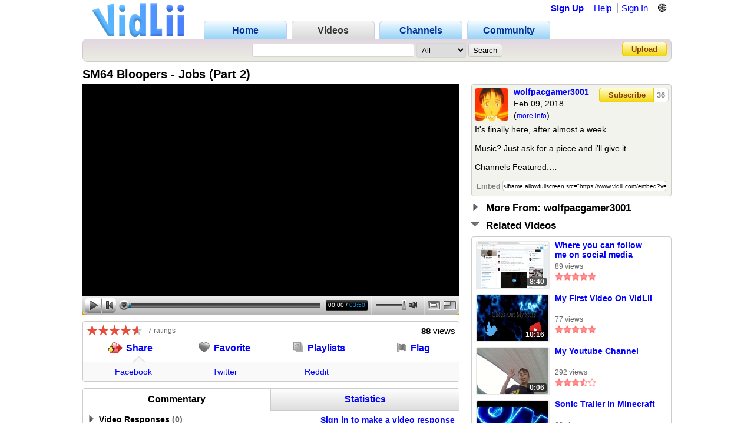

--- FILE ---
content_type: text/html; charset=UTF-8
request_url: https://www.vidlii.com/watch?v=Gmgxdx8p_Wo
body_size: 17703
content:
<!doctype html>
<html lang="en">
    <head>
        <link rel="shortcut icon" href="/img/favicon.png" type="image/png">
<meta charset="utf-8">

    <title>SM64 Bloopers - Jobs (Part 2) - VidLii</title>

<meta http-equiv="X-UA-Compatible" content="IE=edge">

<link rel="apple-touch-icon" href="/img/vl_app.png">

<meta name="description" content="It&#039;s finally here, after almost a week.

Music? Just ask for a piece and i&#039;ll give it.

Channels Featured:

skydev64: https://www.youtube.co...">
<meta name="keywords" content="video, sharing, camera, upload, social, friends">

<meta property="og:site_name" content="VidLii">
<meta property="og:url" content="https://www.vidlii.com/watch?v=Gmgxdx8p_Wo">


<meta name="msapplication-tap-highlight" content="no">

<link rel="stylesheet" type="text/css" href="/css/m.css?25">


<script src="/js/libs/jquery-3.5.1.min.js"></script>

    <meta property="datePublished" content="2018-02-09">

    <meta property="og:type" content="video">
    <meta property="og:video:url" content="/embed?v=Gmgxdx8p_Wo&a=0">
    <meta property="og:video:secure_url" content="/embed?v=Gmgxdx8p_Wo&a=0">
    <meta property="og:video:type" content="video/mp4">
    <meta property="og:video:width" content="640">
    <meta property="og:video:height" content="360">

    <meta property="video:duration" content="230">

    <meta property="twitter:card" content="player" />
    <meta property="twitter:title" content="SM64 Bloopers - Jobs (Part 2) - VidLii" />
    <meta property="twitter:site" content="@VidLii" />
    <meta property="twitter:description" content="It&#039;s finally here, after almost a week.

Music? Just ask for a piece and i&#039;ll give it.

Channels Featured:

skydev64: https://www.youtube.co..." />
    <meta property="twitter:player" content="https://www.vidlii.com/embed?v=Gmgxdx8p_Wo&a=0" />
    <meta property="twitter:player:width" content="640" />
    <meta property="twitter:player:height" content="360" />
    <meta property="twitter:image" content="https://www.vidlii.com/usfi/thmp/Gmgxdx8p_Wo.jpg" />


		            <script src="/vlPlayer/main19.js?20251210"></script>
            <script>swfobject.registerObject("flPlayer", "9.0.0");</script>
            <script>window.vlpv = 20251210;</script>
			    <link rel="stylesheet" href="/js/libs/rateyo/2.3.4/jquery.rateyo.min.css">
    <script src="/js/libs/rateyo/2.3.4/jquery.rateyo.min.js"></script>





                <script src="/vlPlayer/main19.js?20251210"></script>
        <script>swfobject.registerObject("flPlayer", "9.0.0");</script>
        <script>window.vlpv = 20251210;</script>
        </head>
    <body>
                        <div class="wrapper">
            <header class="n_head" id="">
    <div class="pr_hd_wrapper">
        <a href="/"><img src="/img/Vidlii6.png" alt="VidLii" title="VidLii - Display yourself." id="hd_vidlii"></a>
        <nav>
            <ul>
                <a href="/"><li>Home</li></a>
                <a href="/videos"id="pr_sel"><li>Videos</li></a>
                <a href="/channels"><li>Channels</li></a>
                <a href="/community"><li>Community</li></a>
            </ul>
        </nav>
        <nav id="sm_nav">
                            <a href="/register">Sign Up</a>
                <a href="/help">Help</a>
                <a href="/login?next=%2Fwatch%3Fv%3DGmgxdx8p_Wo">Sign In</a>
                <div id="login_modal">
                    <form action="/login?next=%2Fwatch%3Fv%3DGmgxdx8p_Wo" method="POST">
                        <input type="text" name="username" class="search_bar" placeholder="Username/E-Mail">
                        <input type="password" name="password" class="search_bar" placeholder="Your Password">
                        <input type="submit" name="submit_login" class="search_button" value="Sign In">
                        <div class="forgot_pass"><a href="/forgot_password">Forgot Password?</a></div>
                    </form>
                </div>
            
            <form
                method="POST"
                action="/change_language?next=%2Fwatch%3Fv%3DGmgxdx8p_Wo"
                class="language-toggle-container"
            >
                <label>
                    <input type="checkbox" class="language-toggle" />
                    <span class="header-nav-item" style="cursor:pointer">🌐</span>
                    <span class="language-modal">
                                                                            <label class="language-modal-choice-container">
                                <input
                                        type="radio"
                                        name="lang"
                                        value="en-us"
                                        checked                                        onchange="this.form.submit()"
                                />
                                <span class="language-modal-choice">🇺🇸 English (US)</span>
                            </label>
                                                    <label class="language-modal-choice-container">
                                <input
                                        type="radio"
                                        name="lang"
                                        value="es-es"
                                                                                onchange="this.form.submit()"
                                />
                                <span class="language-modal-choice">🇪🇸 Español (ES)</span>
                            </label>
                                                    <label class="language-modal-choice-container">
                                <input
                                        type="radio"
                                        name="lang"
                                        value="fr-fr"
                                                                                onchange="this.form.submit()"
                                />
                                <span class="language-modal-choice">🇫🇷 Français (FR)</span>
                            </label>
                                                    <label class="language-modal-choice-container">
                                <input
                                        type="radio"
                                        name="lang"
                                        value="it-it"
                                                                                onchange="this.form.submit()"
                                />
                                <span class="language-modal-choice">🇮🇹 Italiano (IT)</span>
                            </label>
                                                    <label class="language-modal-choice-container">
                                <input
                                        type="radio"
                                        name="lang"
                                        value="zh-tw"
                                                                                onchange="this.form.submit()"
                                />
                                <span class="language-modal-choice">🇹🇼 中文 (TW)</span>
                            </label>
                                                    <label class="language-modal-choice-container">
                                <input
                                        type="radio"
                                        name="lang"
                                        value="ja-jp"
                                                                                onchange="this.form.submit()"
                                />
                                <span class="language-modal-choice">🇯🇵 日本語 (JP)</span>
                            </label>
                                                <noscript>
                            <br/>
                            <input type="submit" />
                        </noscript>
                    </span>
                </label>
            </form>

                    </nav>
        <div class="pr_hd_bar">
            <form action="/results" method="GET">
                <input type="search" name="q" class="search_bar" maxlength="256" autofocus>
                <select name="f">
    <option value="All">All</option>
    <option value="1">Videos</option>
    <option value="2">Members</option>
</select>                <input type="submit" class="search_button" value="Search">
            </form>
            <a href="/upload" class="yel_btn">Upload</a>
        </div>
    </div>
</header>

            <main class="bottom_wrapper">
                <script>
	function getCookie(name) {
		var value = "; " + document.cookie;
		var parts = value.split("; " + name + "=");
		if (parts.length == 2) return parts.pop().split(";").shift();
	}
	
	function expandPlayer() {
		var cook = getCookie("cp2");
		cook = (cook == "" ? ["1","0"] : cook.split(","));
		
		$("#vtbl").toggleClass("expanded");
		cook[1] = $("#vtbl").hasClass("expanded") ? "1" : "0";
		
		var CookieDate = new Date;
		CookieDate.setFullYear(CookieDate.getFullYear() + 10);
		document.cookie = 'cp2='+cook.join(",")+'; expires=' + CookieDate.toGMTString( ) + ';';
		$(".vlPlayer").toggleClass("expanded");
	}
	
	var videoInfo = {
		expand: expandPlayer,
		complete: function() {
			expandPlayer();
			expandPlayer();
		},
		ended: function() {
					}
	};
</script>

<style>
	#vtbl_pl,
	#vtbl_actions,
	#vtbl_desc {
		display:inline-block;
		vertical-align:top;
	}
	
	#vtbl_pl,
	#vtbl_actions {
		width:640px;
		margin-right:20px;
		overflow:hidden;
	}
	
	#vtbl_pl {
		height:360px;
	}
	
	#vtbl_desc {
		width:340px;
		float:right;
	}
	
	#vtbl.expanded #vtbl_pl {
		width:1000px;
		height:563px;
		margin-right:0;
	}
	
	#vtbl.expanded #vtbl_desc {
		margin-top:11px;
	}
</style>

<div class="w_title">
    <h1>SM64 Bloopers - Jobs (Part 2)</h1>
</div>

<div id="vtbl">
    <div id="vtbl_pl" style="display: none">
        
    <script id="heightAdjust">
        if (!window.videoInfo)
            var videoInfo = {};

        function adjustHeight(n) {
            var height;
            var par = $("#heightAdjust").parent();
            if (par[0].style.height) {
                height = par.height();
                par.height(height+n);
            }
        }

        // Easier way of setting cookies
        function setCookie(name, value) {
            var CookieDate = new Date;
            CookieDate.setFullYear(CookieDate.getFullYear() + 10);
            document.cookie = name+'='+value+'; expires=' + CookieDate.toGMTString( ) + '; path=/';
        }

        // Easier way of getting cookies
        function getCookie(cname) {
            var name = cname + "=";
            var decodedCookie = decodeURIComponent(document.cookie);
            var ca = decodedCookie.split(';');
            for(var i = 0; i <ca.length; i++) {
                var c = ca[i];
                while (c.charAt(0) == ' ') {
                    c = c.substring(1);
                }
                if (c.indexOf(name) == 0) {
                    return c.substring(name.length, c.length);
                }
            }
            return "";
        }

        function getTimeHash() {
            var h = 0;
            var st = 0;

            if ((h = window.location.href.indexOf("#t=")) >= 0) {
                st = window.location.href.substr(h+3);
                return parseInt(st);
            }

            return 0;
        }

        var vlpColors = "teal,white";
        vlpColors = vlpColors.split(",");

                        var viValues = {
            variable: "vlp",
            src: "/usfi/v/Gmgxdx8p_Wo.7gGBalJ7gX6oL9YFU8QrWQopOWztgwYlJkSXVpWunAKRHXguBPeIskRjYMzycCb53nn6lDGYdqgz8AlS.mp4",
            hdsrc: "null",
            img: "/usfi/prvw/Gmgxdx8p_Wo.jpg",
            url: "Gmgxdx8p_Wo",
            duration: 230,
            autoplay: true,
            skin: "2007HD",
            btcolor: vlpColors[0],
            bgcolor: vlpColors[1],
            adjust: true,
            start: getTimeHash()
        };

        for (var i in viValues) {
            if (videoInfo[i] === void(0)) {
                videoInfo[i] = viValues[i];
            }
        }
            </script>
						<!-- VidLii HTML5/Flash Player -->
			<div class="vlPlayer">
				<script>
					window[videoInfo.variable] = new VLPlayer({
						id: videoInfo.id,
						src: videoInfo.src,
						hdsrc: null,
						preview: videoInfo.img,
						videoUrl: window.location.origin+"/watch?v="+videoInfo.url,
						duration: videoInfo.duration,
						autoplay: videoInfo.autoplay,
						skin: "/vlPlayer/skins/"+videoInfo.skin,
						adjust: videoInfo.adjust,
						btcolor: videoInfo.btcolor,
						bgcolor: videoInfo.bgcolor,
						start: videoInfo.start,
						expand: videoInfo.expand,
						complete: videoInfo.complete,
						ended: videoInfo.ended
					});

					$(document).ready(function() {
					    let vlpCheckTries = 25;
                        let vlpCheckInterval;

                        vlpCheckInterval = setInterval(function() {
                            vlpCheckTries--;
                            if (vlpCheckTries <= 0) {
                                clearInterval(vlpCheckInterval);
                                return;
                            }

                            if (typeof vlp === 'undefined' && vlp.video && vlp.video.length > 0 && document.getElementsByClassName('vlPreview').length > 0) {
                                return;
                            }

                            clearInterval(vlpCheckInterval);
                            let video = /** @type {HTMLVideoElement} */ (vlp.video[0]);
                            let nextRetryDelayMs = 0;

                            function retry() {
                                console.log('Retrying video load');

                                if (!video.src || video.played.length > 0 || video.readyState >= 4) {
                                    return;
                                }

                                let vidCurTime = video.currentTime;
                                video.src = video.src;
                                video.currentTime = vidCurTime;

                                nextRetryDelayMs += 250;

                                video.play()
                                    .then(function() {
                                        vlp.play();
                                    })
                                    .catch(function() {
                                        vlp.pause();
                                    })
                                    .finally(function() {
                                        if (video.readyState < 4 && video.played.length === 0) {
                                            setTimeout(retry, nextRetryDelayMs);
                                        }
                                    });
                            }

                            video.addEventListener('error', function(e) {
                                setTimeout(retry, nextRetryDelayMs);
                            });

                            // Retry if still loading after a period of time.
                            setTimeout(function() {
                                // Is it still loading?
                                if (video.readyState < 4) {
                                    retry();
                                }
                            }, 2000);
                        }, 250);
					});
					
					$(window).on('hashchange', function() {
						var t = getTimeHash();
						vlp.play();
						vlp.seek(t);
						$(window).scrollTop(0);
					});
				</script>
			</div>
			    </div>

            <noscript>
            <div id="noscript-player">
                <video id="noscript-player-video" src="/usfi/v/Gmgxdx8p_Wo.7gGBalJ7gX6oL9YFU8QrWQopOWztgwYlJkSXVpWunAKRHXguBPeIskRjYMzycCb53nn6lDGYdqgz8AlS.mp4" controls autoplay></video>
                            </div>
        </noscript>
    
    <div id="vtbl_desc">
						
                        

<div class="wt_des" style="">
    <div>
        <a class="user-avatar" href="/user/wolfpacgamer3001" target=""><img src="/usfi/avt/xuqm7JXOdaN.jpg" width="55" height="55" class="avt2 " alt="wolfpacgamer3001"></a>        <div class="wt_person">
            <a href="/user/wolfpacgamer3001">wolfpacgamer3001</a>
            <br>
            Feb 09, 2018            <br>
            (<a href="javascript:void(0)" id="show_more">more info</a>)
        </div>
        <div id="subsbtns">
                                                <a href="javascript:void(0)" class="yel_btn" onclick='alert("You must be logged in to subscribe!")'>Subscribe</a>                            
            <a href="/user/wolfpacgamer3001/subscribers" class="yel_btn">
                36            </a>
        </div>
    </div>
    <div class="cl"></div>
    <div id="des_text" style="max-height:84px">
                    It&#039;s finally here, after almost a week.<br />
<br />
Music? Just ask for a piece and i&#039;ll give it.<br />
<br />
Channels Featured:<br />
<br />
skydev64: <a href="https://www.youtube.com/user/TheBloopblop66">https://www.youtube.com/user/TheBloopblop66</a><br />
<a href="https://www.vidlii.com/user/skydev64">https://www.vidlii.com/user/skydev64</a><br />
<br />
Raitobeam: <a href="https://www.youtube.com/channel/UCNPYKkgBu_FJNArtb7Ea5MQ">https://www.youtube.com/channel/UCNPYKkgBu_FJNArtb7Ea5MQ</a><br />
<br />
LivingFreeForever1334: <a href="https://www.youtube.com/channel/UC8JcexvNatMGIsdzP1X-bGA">https://www.youtube.com/channel/UC8JcexvNatMGIsdzP1X-bGA</a><br />
<br />
Anonymoususer: (no channel yet)<br />
<br />
-<br />
<br />
Want to contact me? Use one of the links provided here!<br />
<br />
Discord tag: wolfpacgamer #0563<br />
<br />
Public Discord Server<br />
<a href="https://discord.gg/nTwynwN">https://discord.gg/nTwynwN</a><br />
<br />
Twitter:<br />
<a href="https://twitter.com/wolfpacgamer">https://twitter.com/wolfpacgamer</a><br />
<br />
Steam:<br />
<a href="http://steamcommunity.com/profiles/76561198351784703">http://steamcommunity.com/profiles/76561198351784703</a><br />
<br />
Twitch:<br />
<a href="https://www.twitch.tv/wolfpacgamer653">https://www.twitch.tv/wolfpacgamer653</a><br />
<br />
Instagram:<br />
<a href="https://www.instagram.com/wolfpacgamer/">https://www.instagram.com/wolfpacgamer/</a><br />
<br />
YouTube:<br />
<a href="https://www.youtube.com/c/wolfpacgamer">https://www.youtube.com/c/wolfpacgamer</a>            </div>
    <div id="des_info" class="hddn">
        <div>
            <div>Category: </div>
            <div>
                <a href="/videos?c=7&o=re&t=2">Gaming</a>
            </div>
        </div>
        <div class="cl"></div>
            </div>
    <div>
        <table>
            <tr>
                <td align="right"><label for="em">Embed</label></td>
                <td>
                    <input type="text" id="em" onclick="$(this).select()" readonly value='<iframe allowfullscreen src="https://www.vidlii.com/embed?v=Gmgxdx8p_Wo&a=0" frameborder="0" width="640" height="360"></iframe>'>
                </td>
            </tr>
        </table>
    </div>
</div>



						<div class="u_sct" style="margin:0 0 10px">
				<img src="/img/clp00.png">
				<span class="u_sct_hd" style="font-size: 17px;position:relative;top:1px;left:5px">More From: wolfpacgamer3001</span>
			</div>
			<div class="w_videos" style="display:none">
				<div>
											<div>
                            <div class="th">
                                <div class="th_t">8:13</div>
                                <a href="/watch?v=gb9_mYdP1ks"><img class="vid_th" src="/usfi/thmp/gb9_mYdP1ks.jpg" alt="under night in birth exe late: online gameplay" title="under night in birth exe late: online gameplay" width="121" height="78"></a>
                            </div>
							<div>
								<a href="/watch?v=gb9_mYdP1ks" class="ln2">under night in birth exe late: online gameplay</a>
								<span class="vw s">4 views</span><br>
								<img src='/img/no_star.png' width='14' height='14'><img src='/img/no_star.png' width='14' height='14'><img src='/img/no_star.png' width='14' height='14'><img src='/img/no_star.png' width='14' height='14'><img src='/img/no_star.png' width='14' height='14'>							</div>
						</div>
											<div>
                            <div class="th">
                                <div class="th_t">0:12</div>
                                <a href="/watch?v=02nQmTD0gXy"><img class="vid_th" src="/usfi/thmp/02nQmTD0gXy.jpg" alt="uhhh... oh yeah." title="uhhh... oh yeah." width="121" height="78"></a>
                            </div>
							<div>
								<a href="/watch?v=02nQmTD0gXy" class="ln2">uhhh... oh yeah.</a>
								<span class="vw s">37 views</span><br>
								<img src='/img/no_star.png' width='14' height='14'><img src='/img/no_star.png' width='14' height='14'><img src='/img/no_star.png' width='14' height='14'><img src='/img/no_star.png' width='14' height='14'><img src='/img/no_star.png' width='14' height='14'>							</div>
						</div>
											<div>
                            <div class="th">
                                <div class="th_t">0:14</div>
                                <a href="/watch?v=0hQCtUhFlvg"><img class="vid_th" src="/usfi/thmp/0hQCtUhFlvg.jpg" alt="1o1o1o1o1o1o1o1o" title="1o1o1o1o1o1o1o1o" width="121" height="78"></a>
                            </div>
							<div>
								<a href="/watch?v=0hQCtUhFlvg" class="ln2">1o1o1o1o1o1o1o1o</a>
								<span class="vw s">39 views</span><br>
								<img src='/img/full_star.png' width='14' height='14'><img src='/img/full_star.png' width='14' height='14'><img src='/img/full_star.png' width='14' height='14'><img src='/img/half_star.png' width='14' height='14'><img src='/img/no_star.png' width='14' height='14'>							</div>
						</div>
											<div>
                            <div class="th">
                                <div class="th_t">0:12</div>
                                <a href="/watch?v=C3GOXrS2twK"><img class="vid_th" src="/usfi/thmp/C3GOXrS2twK.jpg" alt="osuzumiyason" title="osuzumiyason" width="121" height="78"></a>
                            </div>
							<div>
								<a href="/watch?v=C3GOXrS2twK" class="ln2">osuzumiyason</a>
								<span class="vw s">33 views</span><br>
								<img src='/img/no_star.png' width='14' height='14'><img src='/img/no_star.png' width='14' height='14'><img src='/img/no_star.png' width='14' height='14'><img src='/img/no_star.png' width='14' height='14'><img src='/img/no_star.png' width='14' height='14'>							</div>
						</div>
											<div>
                            <div class="th">
                                <div class="th_t">1:46</div>
                                <a href="/watch?v=c-iO5Dn__ks"><img class="vid_th" src="/usfi/thmp/c-iO5Dn__ks.jpg" alt="summrizumi" title="summrizumi" width="121" height="78"></a>
                            </div>
							<div>
								<a href="/watch?v=c-iO5Dn__ks" class="ln2">summrizumi</a>
								<span class="vw s">58 views</span><br>
								<img src='/img/full_star.png' width='14' height='14'><img src='/img/full_star.png' width='14' height='14'><img src='/img/full_star.png' width='14' height='14'><img src='/img/full_star.png' width='14' height='14'><img src='/img/full_star.png' width='14' height='14'>							</div>
						</div>
											<div>
                            <div class="th">
                                <div class="th_t">0:32</div>
                                <a href="/watch?v=tW-EIJC9Bxx"><img class="vid_th" src="/usfi/thmp/tW-EIJC9Bxx.jpg" alt="flexin on these h" title="flexin on these h" width="121" height="78"></a>
                            </div>
							<div>
								<a href="/watch?v=tW-EIJC9Bxx" class="ln2">flexin on these h</a>
								<span class="vw s">20 views</span><br>
								<img src='/img/no_star.png' width='14' height='14'><img src='/img/no_star.png' width='14' height='14'><img src='/img/no_star.png' width='14' height='14'><img src='/img/no_star.png' width='14' height='14'><img src='/img/no_star.png' width='14' height='14'>							</div>
						</div>
											<div>
                            <div class="th">
                                <div class="th_t">0:13</div>
                                <a href="/watch?v=QPiTSvgveec"><img class="vid_th" src="/usfi/thmp/QPiTSvgveec.jpg" alt="beavis in skate 3" title="beavis in skate 3" width="121" height="78"></a>
                            </div>
							<div>
								<a href="/watch?v=QPiTSvgveec" class="ln2">beavis in skate 3</a>
								<span class="vw s">19 views</span><br>
								<img src='/img/no_star.png' width='14' height='14'><img src='/img/no_star.png' width='14' height='14'><img src='/img/no_star.png' width='14' height='14'><img src='/img/no_star.png' width='14' height='14'><img src='/img/no_star.png' width='14' height='14'>							</div>
						</div>
											<div>
                            <div class="th">
                                <div class="th_t">1:21</div>
                                <a href="/watch?v=sNs35-qeQfP"><img class="vid_th" src="/usfi/thmp/sNs35-qeQfP.jpg" alt="azumangacarti" title="azumangacarti" width="121" height="78"></a>
                            </div>
							<div>
								<a href="/watch?v=sNs35-qeQfP" class="ln2">azumangacarti</a>
								<span class="vw s">27 views</span><br>
								<img src='/img/full_star.png' width='14' height='14'><img src='/img/full_star.png' width='14' height='14'><img src='/img/full_star.png' width='14' height='14'><img src='/img/full_star.png' width='14' height='14'><img src='/img/full_star.png' width='14' height='14'>							</div>
						</div>
											<div>
                            <div class="th">
                                <div class="th_t">0:16</div>
                                <a href="/watch?v=htjtzC2sKE8"><img class="vid_th" src="/usfi/thmp/htjtzC2sKE8.jpg" alt="IDIOTS!! BEHIND YOU!!" title="IDIOTS!! BEHIND YOU!!" width="121" height="78"></a>
                            </div>
							<div>
								<a href="/watch?v=htjtzC2sKE8" class="ln2">IDIOTS!! BEHIND YOU!!</a>
								<span class="vw s">37 views</span><br>
								<img src='/img/full_star.png' width='14' height='14'><img src='/img/full_star.png' width='14' height='14'><img src='/img/full_star.png' width='14' height='14'><img src='/img/full_star.png' width='14' height='14'><img src='/img/full_star.png' width='14' height='14'>							</div>
						</div>
											<div>
                            <div class="th">
                                <div class="th_t">4:01</div>
                                <a href="/watch?v=7kc5J9PMQfM"><img class="vid_th" src="/usfi/thmp/7kc5J9PMQfM.jpg" alt="goku vs the konata army!" title="goku vs the konata army!" width="121" height="78"></a>
                            </div>
							<div>
								<a href="/watch?v=7kc5J9PMQfM" class="ln2">goku vs the konata army!</a>
								<span class="vw s">102 views</span><br>
								<img src='/img/full_star.png' width='14' height='14'><img src='/img/full_star.png' width='14' height='14'><img src='/img/full_star.png' width='14' height='14'><img src='/img/full_star.png' width='14' height='14'><img src='/img/full_star.png' width='14' height='14'>							</div>
						</div>
											<div>
                            <div class="th">
                                <div class="th_t">0:41</div>
                                <a href="/watch?v=J2NPOk-BW9m"><img class="vid_th" src="/usfi/thmp/J2NPOk-BW9m.jpg" alt="real!" title="real!" width="121" height="78"></a>
                            </div>
							<div>
								<a href="/watch?v=J2NPOk-BW9m" class="ln2">real!</a>
								<span class="vw s">26 views</span><br>
								<img src='/img/no_star.png' width='14' height='14'><img src='/img/no_star.png' width='14' height='14'><img src='/img/no_star.png' width='14' height='14'><img src='/img/no_star.png' width='14' height='14'><img src='/img/no_star.png' width='14' height='14'>							</div>
						</div>
											<div>
                            <div class="th">
                                <div class="th_t">0:10</div>
                                <a href="/watch?v=_kaH9cyj5B-"><img class="vid_th" src="/usfi/thmp/_kaH9cyj5B-.jpg" alt="my new intro!!" title="my new intro!!" width="121" height="78"></a>
                            </div>
							<div>
								<a href="/watch?v=_kaH9cyj5B-" class="ln2">my new intro!!</a>
								<span class="vw s">25 views</span><br>
								<img src='/img/no_star.png' width='14' height='14'><img src='/img/no_star.png' width='14' height='14'><img src='/img/no_star.png' width='14' height='14'><img src='/img/no_star.png' width='14' height='14'><img src='/img/no_star.png' width='14' height='14'>							</div>
						</div>
											<div>
                            <div class="th">
                                <div class="th_t">7:12</div>
                                <a href="/watch?v=d41_qD_1-kB"><img class="vid_th" src="/usfi/thmp/d41_qD_1-kB.jpg" alt="call of duty: mw3: survival mode gameplay" title="call of duty: mw3: survival mode gameplay" width="121" height="78"></a>
                            </div>
							<div>
								<a href="/watch?v=d41_qD_1-kB" class="ln2">call of duty: mw3: survival mode gameplay</a>
								<span class="vw s">44 views</span><br>
								<img src='/img/full_star.png' width='14' height='14'><img src='/img/full_star.png' width='14' height='14'><img src='/img/full_star.png' width='14' height='14'><img src='/img/full_star.png' width='14' height='14'><img src='/img/full_star.png' width='14' height='14'>							</div>
						</div>
											<div>
                            <div class="th">
                                <div class="th_t">1:02</div>
                                <a href="/watch?v=OtneBsJouKS"><img class="vid_th" src="/usfi/thmp/OtneBsJouKS.jpg" alt="why you shouldn&#039;t play tf2..." title="why you shouldn&#039;t play tf2..." width="121" height="78"></a>
                            </div>
							<div>
								<a href="/watch?v=OtneBsJouKS" class="ln2">why you shouldn&#039;t play tf2...</a>
								<span class="vw s">57 views</span><br>
								<img src='/img/full_star.png' width='14' height='14'><img src='/img/full_star.png' width='14' height='14'><img src='/img/full_star.png' width='14' height='14'><img src='/img/full_star.png' width='14' height='14'><img src='/img/full_star.png' width='14' height='14'>							</div>
						</div>
											<div>
                            <div class="th">
                                <div class="th_t">2:24</div>
                                <a href="/watch?v=p1Nv91l8XqO"><img class="vid_th" src="/usfi/thmp/p1Nv91l8XqO.jpg" alt="FUNNY GREEN RAT XD" title="FUNNY GREEN RAT XD" width="121" height="78"></a>
                            </div>
							<div>
								<a href="/watch?v=p1Nv91l8XqO" class="ln2">FUNNY GREEN RAT XD</a>
								<span class="vw s">56 views</span><br>
								<img src='/img/full_star.png' width='14' height='14'><img src='/img/full_star.png' width='14' height='14'><img src='/img/full_star.png' width='14' height='14'><img src='/img/half_star.png' width='14' height='14'><img src='/img/no_star.png' width='14' height='14'>							</div>
						</div>
											<div>
                            <div class="th">
                                <div class="th_t">0:33</div>
                                <a href="/watch?v=_a7aglY6TF8"><img class="vid_th" src="/usfi/thmp/_a7aglY6TF8.jpg" alt="water" title="water" width="121" height="78"></a>
                            </div>
							<div>
								<a href="/watch?v=_a7aglY6TF8" class="ln2">water</a>
								<span class="vw s">56 views</span><br>
								<img src='/img/full_star.png' width='14' height='14'><img src='/img/full_star.png' width='14' height='14'><img src='/img/full_star.png' width='14' height='14'><img src='/img/full_star.png' width='14' height='14'><img src='/img/full_star.png' width='14' height='14'>							</div>
						</div>
											<div>
                            <div class="th">
                                <div class="th_t">0:18</div>
                                <a href="/watch?v=WblfLh295u5"><img class="vid_th" src="/usfi/thmp/WblfLh295u5.jpg" alt="happy holidays" title="happy holidays" width="121" height="78"></a>
                            </div>
							<div>
								<a href="/watch?v=WblfLh295u5" class="ln2">happy holidays</a>
								<span class="vw s">43 views</span><br>
								<img src='/img/no_star.png' width='14' height='14'><img src='/img/no_star.png' width='14' height='14'><img src='/img/no_star.png' width='14' height='14'><img src='/img/no_star.png' width='14' height='14'><img src='/img/no_star.png' width='14' height='14'>							</div>
						</div>
											<div>
                            <div class="th">
                                <div class="th_t">0:42</div>
                                <a href="/watch?v=dmr0zYgldJT"><img class="vid_th" src="/usfi/thmp/dmr0zYgldJT.jpg" alt="subscribe to pewdiepie" title="subscribe to pewdiepie" width="121" height="78"></a>
                            </div>
							<div>
								<a href="/watch?v=dmr0zYgldJT" class="ln2">subscribe to pewdiepie</a>
								<span class="vw s">148 views</span><br>
								<img src='/img/full_star.png' width='14' height='14'><img src='/img/half_star.png' width='14' height='14'><img src='/img/no_star.png' width='14' height='14'><img src='/img/no_star.png' width='14' height='14'><img src='/img/no_star.png' width='14' height='14'>							</div>
						</div>
											<div>
                            <div class="th">
                                <div class="th_t">3:01</div>
                                <a href="/watch?v=XYd1BDnafWR"><img class="vid_th" src="/usfi/thmp/XYd1BDnafWR.jpg" alt="The Lucas Show - Episode 2" title="The Lucas Show - Episode 2" width="121" height="78"></a>
                            </div>
							<div>
								<a href="/watch?v=XYd1BDnafWR" class="ln2">The Lucas Show - Episode 2</a>
								<span class="vw s">57 views</span><br>
								<img src='/img/no_star.png' width='14' height='14'><img src='/img/no_star.png' width='14' height='14'><img src='/img/no_star.png' width='14' height='14'><img src='/img/no_star.png' width='14' height='14'><img src='/img/no_star.png' width='14' height='14'>							</div>
						</div>
											<div>
                            <div class="th">
                                <div class="th_t">0:33</div>
                                <a href="/watch?v=F5gHWVX98KV"><img class="vid_th" src="/usfi/thmp/F5gHWVX98KV.jpg" alt="epic" title="epic" width="121" height="78"></a>
                            </div>
							<div>
								<a href="/watch?v=F5gHWVX98KV" class="ln2">epic</a>
								<span class="vw s">42 views</span><br>
								<img src='/img/full_star.png' width='14' height='14'><img src='/img/full_star.png' width='14' height='14'><img src='/img/full_star.png' width='14' height='14'><img src='/img/full_star.png' width='14' height='14'><img src='/img/full_star.png' width='14' height='14'>							</div>
						</div>
									</div>
			</div>
									<div class="u_sct">
				<img src="/img/clp11.png">
				<span class="u_sct_hd" style="font-size: 17px;position:relative;top:1px;left:5px">Related Videos</span>
			</div>
			<div class="w_videos" style="display:block">
				<div>
					                        <div>
                            <div class="th">
                                <div class="th_t">8:40</div>
                                <a href="/watch?v=2KCCbE0Ygz9"><img class="vid_th" src="/usfi/thmp/2KCCbE0Ygz9.jpg" alt="Where you can follow me on social media" title="Where you can follow me on social media" width="121" height="78"></a>
                            </div>
                            <div>
                                <a href="/watch?v=2KCCbE0Ygz9" class="ln2">Where you can follow me on social media</a>
                                <span class="vw s">89 views</span><br>
                                <img src='/img/full_star.png' width='14' height='14'><img src='/img/full_star.png' width='14' height='14'><img src='/img/full_star.png' width='14' height='14'><img src='/img/full_star.png' width='14' height='14'><img src='/img/full_star.png' width='14' height='14'>                            </div>
                        </div>
                        					                        <div>
                            <div class="th">
                                <div class="th_t">10:16</div>
                                <a href="/watch?v=5EsV7kAp3RM"><img class="vid_th" src="/usfi/thmp/5EsV7kAp3RM.jpg" alt="My First Video On VidLii" title="My First Video On VidLii" width="121" height="78"></a>
                            </div>
                            <div>
                                <a href="/watch?v=5EsV7kAp3RM" class="ln2">My First Video On VidLii</a>
                                <span class="vw s">77 views</span><br>
                                <img src='/img/full_star.png' width='14' height='14'><img src='/img/full_star.png' width='14' height='14'><img src='/img/full_star.png' width='14' height='14'><img src='/img/full_star.png' width='14' height='14'><img src='/img/full_star.png' width='14' height='14'>                            </div>
                        </div>
                        					                        <div>
                            <div class="th">
                                <div class="th_t">0:06</div>
                                <a href="/watch?v=6-6enyaz_Yp"><img class="vid_th" src="/usfi/thmp/6-6enyaz_Yp.jpg" alt="My Youtube Channel" title="My Youtube Channel" width="121" height="78"></a>
                            </div>
                            <div>
                                <a href="/watch?v=6-6enyaz_Yp" class="ln2">My Youtube Channel</a>
                                <span class="vw s">292 views</span><br>
                                <img src='/img/full_star.png' width='14' height='14'><img src='/img/full_star.png' width='14' height='14'><img src='/img/full_star.png' width='14' height='14'><img src='/img/half_star.png' width='14' height='14'><img src='/img/no_star.png' width='14' height='14'>                            </div>
                        </div>
                        					                        <div>
                            <div class="th">
                                <div class="th_t">0:43</div>
                                <a href="/watch?v=8kUORDZf-ua"><img class="vid_th" src="/usfi/thmp/8kUORDZf-ua.jpg" alt="Sonic Trailer in Minecraft" title="Sonic Trailer in Minecraft" width="121" height="78"></a>
                            </div>
                            <div>
                                <a href="/watch?v=8kUORDZf-ua" class="ln2">Sonic Trailer in Minecraft</a>
                                <span class="vw s">68 views</span><br>
                                <img src='/img/full_star.png' width='14' height='14'><img src='/img/full_star.png' width='14' height='14'><img src='/img/full_star.png' width='14' height='14'><img src='/img/full_star.png' width='14' height='14'><img src='/img/no_star.png' width='14' height='14'>                            </div>
                        </div>
                        					                        <div>
                            <div class="th">
                                <div class="th_t">12:29</div>
                                <a href="/watch?v=Bj3uaUp-t7T"><img class="vid_th" src="/usfi/thmp/Bj3uaUp-t7T.jpg" alt="The Estonian Government&#039;s Failed Video Game" title="The Estonian Government&#039;s Failed Video Game" width="121" height="78"></a>
                            </div>
                            <div>
                                <a href="/watch?v=Bj3uaUp-t7T" class="ln2">The Estonian Government&#039;s Failed Video Game</a>
                                <span class="vw s">133 views</span><br>
                                <img src='/img/full_star.png' width='14' height='14'><img src='/img/full_star.png' width='14' height='14'><img src='/img/full_star.png' width='14' height='14'><img src='/img/full_star.png' width='14' height='14'><img src='/img/full_star.png' width='14' height='14'>                            </div>
                        </div>
                        					                        <div>
                            <div class="th">
                                <div class="th_t">7:22</div>
                                <a href="/watch?v=DlowPoXD6_B"><img class="vid_th" src="/usfi/thmp/DlowPoXD6_B.jpg" alt="VIDLII IS THE NEW YOUTUBE (Is VidLii Better Than YouTube?)" title="VIDLII IS THE NEW YOUTUBE (Is VidLii Better Than YouTube?)" width="121" height="78"></a>
                            </div>
                            <div>
                                <a href="/watch?v=DlowPoXD6_B" class="ln2">VIDLII IS THE NEW YOUTUBE (Is VidLii Better Than YouTube?)</a>
                                <span class="vw s">392 views</span><br>
                                <img src='/img/full_star.png' width='14' height='14'><img src='/img/full_star.png' width='14' height='14'><img src='/img/full_star.png' width='14' height='14'><img src='/img/full_star.png' width='14' height='14'><img src='/img/full_star.png' width='14' height='14'>                            </div>
                        </div>
                        					                        <div>
                            <div class="th">
                                <div class="th_t">0:21</div>
                                <a href="/watch?v=G_rrp-3TekU"><img class="vid_th" src="/usfi/thmp/G_rrp-3TekU.jpg" alt="My YouTube Channel" title="My YouTube Channel" width="121" height="78"></a>
                            </div>
                            <div>
                                <a href="/watch?v=G_rrp-3TekU" class="ln2">My YouTube Channel</a>
                                <span class="vw s">116 views</span><br>
                                <img src='/img/full_star.png' width='14' height='14'><img src='/img/full_star.png' width='14' height='14'><img src='/img/full_star.png' width='14' height='14'><img src='/img/full_star.png' width='14' height='14'><img src='/img/full_star.png' width='14' height='14'>                            </div>
                        </div>
                        					                        <div>
                            <div class="th">
                                <div class="th_t">1:42</div>
                                <a href="/watch?v=juy1DPNJDJd"><img class="vid_th" src="/usfi/thmp/juy1DPNJDJd.jpg" alt="Channel Update 8-17-21" title="Channel Update 8-17-21" width="121" height="78"></a>
                            </div>
                            <div>
                                <a href="/watch?v=juy1DPNJDJd" class="ln2">Channel Update 8-17-21</a>
                                <span class="vw s">101 views</span><br>
                                <img src='/img/full_star.png' width='14' height='14'><img src='/img/full_star.png' width='14' height='14'><img src='/img/full_star.png' width='14' height='14'><img src='/img/full_star.png' width='14' height='14'><img src='/img/full_star.png' width='14' height='14'>                            </div>
                        </div>
                        					                        <div>
                            <div class="th">
                                <div class="th_t">21:42</div>
                                <a href="/watch?v=uFoUWK3LChs"><img class="vid_th" src="/usfi/thmp/uFoUWK3LChs.jpg" alt="Headhunter - PS2 - Part 04 - Wolfpack HQ" title="Headhunter - PS2 - Part 04 - Wolfpack HQ" width="121" height="78"></a>
                            </div>
                            <div>
                                <a href="/watch?v=uFoUWK3LChs" class="ln2">Headhunter - PS2 - Part 04 - Wolfpack HQ</a>
                                <span class="vw s">17 views</span><br>
                                <img src='/img/full_star.png' width='14' height='14'><img src='/img/full_star.png' width='14' height='14'><img src='/img/full_star.png' width='14' height='14'><img src='/img/full_star.png' width='14' height='14'><img src='/img/full_star.png' width='14' height='14'>                            </div>
                        </div>
                        					                        <div>
                            <div class="th">
                                <div class="th_t">8:17</div>
                                <a href="/watch?v=WCvaj58JGfM"><img class="vid_th" src="/usfi/thmp/WCvaj58JGfM.jpg" alt="THE CREEPIEST PRANK CHANNEL ON YOUTUBE" title="THE CREEPIEST PRANK CHANNEL ON YOUTUBE" width="121" height="78"></a>
                            </div>
                            <div>
                                <a href="/watch?v=WCvaj58JGfM" class="ln2">THE CREEPIEST PRANK CHANNEL ON YOUTUBE</a>
                                <span class="vw s">54 views</span><br>
                                <img src='/img/full_star.png' width='14' height='14'><img src='/img/full_star.png' width='14' height='14'><img src='/img/full_star.png' width='14' height='14'><img src='/img/full_star.png' width='14' height='14'><img src='/img/full_star.png' width='14' height='14'>                            </div>
                        </div>
                        					                        <div>
                            <div class="th">
                                <div class="th_t">1:27</div>
                                <a href="/watch?v=XEopBlFlwz5"><img class="vid_th" src="/usfi/thmp/XEopBlFlwz5.jpg" alt="#1 MOST SUBSCRIBED?!" title="#1 MOST SUBSCRIBED?!" width="121" height="78"></a>
                            </div>
                            <div>
                                <a href="/watch?v=XEopBlFlwz5" class="ln2">#1 MOST SUBSCRIBED?!</a>
                                <span class="vw s">90 views</span><br>
                                <img src='/img/full_star.png' width='14' height='14'><img src='/img/full_star.png' width='14' height='14'><img src='/img/full_star.png' width='14' height='14'><img src='/img/full_star.png' width='14' height='14'><img src='/img/full_star.png' width='14' height='14'>                            </div>
                        </div>
                        					                        <div>
                            <div class="th">
                                <div class="th_t">16:06</div>
                                <a href="/watch?v=Y02hLOrlssg"><img class="vid_th" src="/usfi/thmp/Y02hLOrlssg.jpg" alt="MI EX MATA A MI PRIMO CON DERECHOS LOS HILOS DE LUCAS VIDEORREACCION." title="MI EX MATA A MI PRIMO CON DERECHOS LOS HILOS DE LUCAS VIDEORREACCION." width="121" height="78"></a>
                            </div>
                            <div>
                                <a href="/watch?v=Y02hLOrlssg" class="ln2">MI EX MATA A MI PRIMO CON DERECHOS LOS HILOS DE LUCAS VIDEORREACCION.</a>
                                <span class="vw s">14 views</span><br>
                                <img src='/img/no_star.png' width='14' height='14'><img src='/img/no_star.png' width='14' height='14'><img src='/img/no_star.png' width='14' height='14'><img src='/img/no_star.png' width='14' height='14'><img src='/img/no_star.png' width='14' height='14'>                            </div>
                        </div>
                        					                        <div>
                            <div class="th">
                                <div class="th_t">0:35</div>
                                <a href="/watch?v=y4gyjAo_P9x"><img class="vid_th" src="/usfi/thmp/y4gyjAo_P9x.jpg" alt="My YouTube Channel" title="My YouTube Channel" width="121" height="78"></a>
                            </div>
                            <div>
                                <a href="/watch?v=y4gyjAo_P9x" class="ln2">My YouTube Channel</a>
                                <span class="vw s">40 views</span><br>
                                <img src='/img/full_star.png' width='14' height='14'><img src='/img/full_star.png' width='14' height='14'><img src='/img/full_star.png' width='14' height='14'><img src='/img/full_star.png' width='14' height='14'><img src='/img/full_star.png' width='14' height='14'>                            </div>
                        </div>
                        									</div>
			</div>
					</div>
        <div id="vtbl_actions">
                                    <div class="w_actions">
				<div id="rateYo"></div>
				<div id="ratings">7 ratings</div>
				<div class="w_views"><strong>88</strong> views</div>
				<script>
                                        $(function () {
                        $("#rateYo").rateYo({
                            ratedFill: "#E74C3C",
                            normalFill: "#c7c7c7",
                            fullStar: true,
                            starWidth: "19px",
                                                        rating: 4.5714285714286,
                                                        readOnly: true
                                                    });

                        
                                                $("#rateYo").click(function() {
                            alert("You must be logged in to rate videos!");
                        });
                                            });
                    				</script>
				<div class="w_lnks">
					<a href="javascript:void(0)" onmouseenter="wn('w_sh')" onmouseleave="wl('w_sh')" onclick="wc('w_sh')"><img src="/img/shhd1.png" id="w_sh"><span style="top:2px">Share</span></a><a href="javascript:void(0)" onmouseenter="wn('w_fv')" onmouseleave="wl('w_fv')" onclick="wc('w_fv')"><img src="/img/hehd0.png" id="w_fv"><span>Favorite</span></a><a href="javascript:void(0)" onmouseenter="wn('w_pl')" onmouseleave="wl('w_pl')" onclick="wc('w_pl')"><img src="/img/plhd0.png" id="w_pl"><span>Playlists</span></a><a href="javascript:void(0)" onmouseenter="wn('w_fl')" onmouseleave="wl('w_fl')" onclick="wc('w_fl')"><img src="/img/flhd0.png" id="w_fl"><span>Flag</span></a>
				</div>
				<div id="w_l_cnts">
					<img src="/img/wse.png" id="w_sel" style="left:84px">
					<div id="w_sh_cnt">
						<span><a href="https://www.facebook.com/sharer/sharer.php?u=/watch?v=Gmgxdx8p_Wo" target="_blank" onclick="playerInstance.pause(true)">Facebook</a></span><span><a href="https://twitter.com/home?status=I%20just%20watched%20this%20awesome%20video%3A%20/watch?v=Gmgxdx8p_Wo" target="_blank" onclick="playerInstance.pause(true)">Twitter</a></span><span><a href="https://www.reddit.com/submit?url=/watch?v=Gmgxdx8p_Wo&title=SM64%20Bloopers%20-%20Jobs%20(Part%202)" target="_blank" onclick="playerInstance.pause(true)">Reddit</a></span>
					</div>
					<div id="w_fv_cnt" class="hddn">
												<div class="you_wnt">
							<div>
								<strong>Want to add this video to your favorites?</strong><br>
								<strong><a href="/login">Sign in to VidLii now!</a></strong>
							</div>
						</div>
											</div>
					<div id="w_pl_cnt" class="hddn">
												<div class="you_wnt">
							<div>
								<strong>Want to add this video to your playlists?</strong><br>
								<strong><a href="/login">Sign in to VidLii now!</a></strong>
							</div>
						</div>
											</div>
					<div id="w_fl_cnt" class="hddn">
                        <div>
                            <iframe
                                src="/embed/reportform?type=1&subjectString=Gmgxdx8p_Wo&wrapInBox=0"
                                style="width: 100%; height: 14rem; border: none;"
                            ></iframe>
                        </div>

                        <script async>setTimeout(function(){$.ajax({type:"POST",url:"/ajax/aw",data:{u:'Gmgxdx8p_Wo',a:''}})},1750);</script>
					</div>
				</div>
			</div>
			<div class="w_btm">
				<div style="display:table;width:100%">
					<div class="w_big_btn big_sel" id="w_com">
						<a href="javascript:void(0)">Commentary</a>
					</div>
					<div class="w_big_btn" id="w_stats">
						<a href="javascript:void(0)">Statistics</a>
					</div>
				</div>
				<div class="cl"></div>
				<div id="w_com_sct">
					<div class="u_sct">
													<img src="/img/clp00.png">
							<span class="u_sct_hd">Video Responses <span>(<span>0</span>)</span></span>
						                        						<a href="/login" onclick="event.stopPropagation()">Sign in to make a video response</a>					                        </div>
					<div style="display:none;margin-bottom:20px">
													<div style="text-align:center;margin-top:22px">This video doesn't have any video responses!</div>
											</div>
					<div class="u_sct">
						<img src="/img/clp11.png">
						<span class="u_sct_hd">Text Comments <span>(<span id="cmt_num">3</span>)</span></span>
						<a href="/login" onclick="event.stopPropagation()">Sign in to post a comment</a>					</div>
					<div style="display:block; word-wrap: break-word">
												<div id="video_comments_section">
																																																		<div class="wt_c_sct  " id="wt_121200" data-editing="0" data-saving="0">
									<div >
										<a href="/user/Trax">Trax</a> <span>(7 years ago)</span>
										<div>
                                            
											
                                            
                                            										</div>
									</div>
									<div>
										<a class="user-avatar" href="/user/Trax" target=""><img src="/usfi/avt/aIsQedjYFIz.jpg" width="41" height="41" class="avt2 wp_avt" alt="Trax"></a>										<div>
											<span
                                                                                                            style="color:green"
                                                                                                        class="comment-rating"
                                            >
                                                1                                            </span>
											<img src="/img/td0.png" onclick="alert('Please sign in to rate this comment')"><img src="/img/tu0.png" onclick="alert('Please sign in to rate this comment')">										</div>
										<div class="comment-content" id="comment-121200-content">
                                            											    Hey, your SM64 videos are amazing. Keep uploading them :D                                            										</div>
                                                                                <div class="comment-edit-container" id="comment-121200-edit-container" style="display: none">
                                            <textarea
                                                    id="comment-121200-edit-input"
                                                    class="comment-textarea comment-edit-input"
                                                    cols="52" rows="5"
                                                    maxlength="1000"
                                            ></textarea>
                                            <div>
                                                <button class="search_button" onclick="saveCommentEdit(121200)">Save</button>
                                                <button class="search_button" onclick="toggleEditComment(121200)">Cancel</button>
                                            </div>
                                        </div>
									</div>
								</div>
																																		
																															<div class="wt_c_sct wt_r_sct  " id="wt_121506" op="121200" data-op-user="wolfpacgamer" data-editing="0" data-saving="0">
												<div  style="background:#fffcc2">
													<a href="/user/wolfpacgamer3001">wolfpacgamer3001</a> <span>(7 years ago)</span>
													<div>
                                                        
														
                                                        
                                                        													</div>
												</div>
												<div>
													<a class="user-avatar" href="/user/wolfpacgamer3001" target=""><img src="/usfi/avt/xuqm7JXOdaN.jpg" width="41" height="41" class="avt2 wp_avt" alt="wolfpacgamer3001"></a>													<div>
														<span
                                                                                                                                class="comment-rating"
                                                        >
                                                            0                                                        </span>
														<img src="/img/td0.png" onclick="alert('Please sign in to rate this comment')"><img src="/img/tu0.png" onclick="alert('Please sign in to rate this comment')">													</div>
													<div style="width:442px" class="comment-content" id="comment-121506-content">
                                                                                                                    <a href="/user/Trax">@Trax</a> thanks! i havent gotten ideas for months now though.                                                        													</div>
                                                                                                        <div class="comment-edit-container" id="comment-121506-edit-container" style="display: none">
                                                    <textarea
                                                            id="comment-121506-edit-input"
                                                            class="comment-textarea comment-edit-input"
                                                            cols="52" rows="5"
                                                            style="width: calc(100% - 50px)"
                                                            maxlength="1000"
                                                    ></textarea>
                                                        <div>
                                                            <button class="search_button" onclick="saveCommentEdit(121506)">Save</button>
                                                            <button class="search_button" onclick="toggleEditComment(121506)">Cancel</button>
                                                        </div>
                                                    </div>
												</div>
											</div>
																																																																				<div class="wt_c_sct  " id="wt_79190" data-editing="0" data-saving="0">
									<div >
										<a href="/user/billydameowmeow">billydameowmeow</a> <span>(7 years ago)</span>
										<div>
                                            
											
                                            
                                            										</div>
									</div>
									<div>
										<a class="user-avatar" href="/user/billydameowmeow" target=""><img src="/usfi/thmp/1gpTSU5FxLb.jpg" width="41" height="41" class="avt2 wp_avt" alt="billydameowmeow"></a>										<div>
											<span
                                                                                                            style="color:green"
                                                                                                        class="comment-rating"
                                            >
                                                1                                            </span>
											<img src="/img/td0.png" onclick="alert('Please sign in to rate this comment')"><img src="/img/tu0.png" onclick="alert('Please sign in to rate this comment')">										</div>
										<div class="comment-content" id="comment-79190-content">
                                            											    smg4 style creator Is now in need... smg4 is going out of his way... (kinda)                                            										</div>
                                                                                <div class="comment-edit-container" id="comment-79190-edit-container" style="display: none">
                                            <textarea
                                                    id="comment-79190-edit-input"
                                                    class="comment-textarea comment-edit-input"
                                                    cols="52" rows="5"
                                                    maxlength="1000"
                                            ></textarea>
                                            <div>
                                                <button class="search_button" onclick="saveCommentEdit(79190)">Save</button>
                                                <button class="search_button" onclick="toggleEditComment(79190)">Cancel</button>
                                            </div>
                                        </div>
									</div>
								</div>
																																		
																															<div class="wt_c_sct wt_r_sct  " id="wt_100206" op="79190" data-op-user="wolfpacgamer" data-editing="0" data-saving="0">
												<div  style="background:#fffcc2">
													<a href="/user/wolfpacgamer3001">wolfpacgamer3001</a> <span>(7 years ago)</span>
													<div>
                                                        
														
                                                        
                                                        													</div>
												</div>
												<div>
													<a class="user-avatar" href="/user/wolfpacgamer3001" target=""><img src="/usfi/avt/xuqm7JXOdaN.jpg" width="41" height="41" class="avt2 wp_avt" alt="wolfpacgamer3001"></a>													<div>
														<span
                                                                                                                                    style="color:green"
                                                                                                                                class="comment-rating"
                                                        >
                                                            1                                                        </span>
														<img src="/img/td0.png" onclick="alert('Please sign in to rate this comment')"><img src="/img/tu0.png" onclick="alert('Please sign in to rate this comment')">													</div>
													<div style="width:442px" class="comment-content" id="comment-100206-content">
                                                                                                                    <a href="/user/badstm">@badstm</a> you can look at skydev64 and glitchywiigii412 too if you like sm64 machinima                                                        													</div>
                                                                                                        <div class="comment-edit-container" id="comment-100206-edit-container" style="display: none">
                                                    <textarea
                                                            id="comment-100206-edit-input"
                                                            class="comment-textarea comment-edit-input"
                                                            cols="52" rows="5"
                                                            style="width: calc(100% - 50px)"
                                                            maxlength="1000"
                                                    ></textarea>
                                                        <div>
                                                            <button class="search_button" onclick="saveCommentEdit(100206)">Save</button>
                                                            <button class="search_button" onclick="toggleEditComment(100206)">Cancel</button>
                                                        </div>
                                                    </div>
												</div>
											</div>
																																																																				<div class="wt_c_sct  " id="wt_75497" data-editing="0" data-saving="0">
									<div >
										<a href="/user/theSKAguy">theSKAguy</a> <span>(7 years ago)</span>
										<div>
                                            
											
                                            
                                            										</div>
									</div>
									<div>
										<a class="user-avatar" href="/user/theSKAguy" target=""><img src="/usfi/avt/ydHj10srDQr.jpg" width="41" height="41" class="avt2 wp_avt" alt="theSKAguy"></a>										<div>
											<span
                                                                                                            style="color:green"
                                                                                                        class="comment-rating"
                                            >
                                                1                                            </span>
											<img src="/img/td0.png" onclick="alert('Please sign in to rate this comment')"><img src="/img/tu0.png" onclick="alert('Please sign in to rate this comment')">										</div>
										<div class="comment-content" id="comment-75497-content">
                                            											    You deserve more subs your videos are pretty high qauility                                            										</div>
                                                                                <div class="comment-edit-container" id="comment-75497-edit-container" style="display: none">
                                            <textarea
                                                    id="comment-75497-edit-input"
                                                    class="comment-textarea comment-edit-input"
                                                    cols="52" rows="5"
                                                    maxlength="1000"
                                            ></textarea>
                                            <div>
                                                <button class="search_button" onclick="saveCommentEdit(75497)">Save</button>
                                                <button class="search_button" onclick="toggleEditComment(75497)">Cancel</button>
                                            </div>
                                        </div>
									</div>
								</div>
																																		
																															<div class="wt_c_sct wt_r_sct  " id="wt_76200" op="75497" data-op-user="wolfpacgamer" data-editing="0" data-saving="0">
												<div  style="background:#fffcc2">
													<a href="/user/wolfpacgamer3001">wolfpacgamer3001</a> <span>(7 years ago)</span>
													<div>
                                                        
														
                                                        
                                                        													</div>
												</div>
												<div>
													<a class="user-avatar" href="/user/wolfpacgamer3001" target=""><img src="/usfi/avt/xuqm7JXOdaN.jpg" width="41" height="41" class="avt2 wp_avt" alt="wolfpacgamer3001"></a>													<div>
														<span
                                                                                                                                class="comment-rating"
                                                        >
                                                            0                                                        </span>
														<img src="/img/td0.png" onclick="alert('Please sign in to rate this comment')"><img src="/img/tu0.png" onclick="alert('Please sign in to rate this comment')">													</div>
													<div style="width:442px" class="comment-content" id="comment-76200-content">
                                                                                                                    I have 130 on youtube                                                        													</div>
                                                                                                        <div class="comment-edit-container" id="comment-76200-edit-container" style="display: none">
                                                    <textarea
                                                            id="comment-76200-edit-input"
                                                            class="comment-textarea comment-edit-input"
                                                            cols="52" rows="5"
                                                            style="width: calc(100% - 50px)"
                                                            maxlength="1000"
                                                    ></textarea>
                                                        <div>
                                                            <button class="search_button" onclick="saveCommentEdit(76200)">Save</button>
                                                            <button class="search_button" onclick="toggleEditComment(76200)">Cancel</button>
                                                        </div>
                                                    </div>
												</div>
											</div>
																															<div class="wt_c_sct wt_r_sct  " id="wt_76279" op="75497" data-op-user="roblox2007boy" data-editing="0" data-saving="0">
												<div >
													<a href="/user/theSKAguy">theSKAguy</a> <span>(7 years ago)</span>
													<div>
                                                        
														
                                                        
                                                        													</div>
												</div>
												<div>
													<a class="user-avatar" href="/user/theSKAguy" target=""><img src="/usfi/avt/ydHj10srDQr.jpg" width="41" height="41" class="avt2 wp_avt" alt="theSKAguy"></a>													<div>
														<span
                                                                                                                                    style="color:green"
                                                                                                                                class="comment-rating"
                                                        >
                                                            1                                                        </span>
														<img src="/img/td0.png" onclick="alert('Please sign in to rate this comment')"><img src="/img/tu0.png" onclick="alert('Please sign in to rate this comment')">													</div>
													<div style="width:442px" class="comment-content" id="comment-76279-content">
                                                                                                                    wow                                                        													</div>
                                                                                                        <div class="comment-edit-container" id="comment-76279-edit-container" style="display: none">
                                                    <textarea
                                                            id="comment-76279-edit-input"
                                                            class="comment-textarea comment-edit-input"
                                                            cols="52" rows="5"
                                                            style="width: calc(100% - 50px)"
                                                            maxlength="1000"
                                                    ></textarea>
                                                        <div>
                                                            <button class="search_button" onclick="saveCommentEdit(76279)">Save</button>
                                                            <button class="search_button" onclick="toggleEditComment(76279)">Cancel</button>
                                                        </div>
                                                    </div>
												</div>
											</div>
																																														</div>
																			<div style="text-align:center;margin: 13px 0 5px">
								<a href="/register">Sign up</a> for a free account, or <a href="/login">sign in</a> to post a comment.
							</div>
											</div>
				</div>
				<div id="w_stats_sct" class="hddn">
					<table style="width:88%;margin:0 0 0 61px" cellpadding="5">
						<tr>
							<td>Date: <strong><date>Feb 09, 2018</date></strong></td>
							<td>Views: <strong>88</strong></td>
							<td>Ratings: <strong>7</strong></td>
						</tr>
						<tr>
							<td>Time: <strong><time>02:04 AM</time></strong></td>
							<td>Comments: <strong>3</strong></td>
							<td>Favorites: <strong>3</strong></td>
						</tr>
					</table>
				</div>
			</div>
			<div style="width:468px;margin:8px auto">
			</div>
		</div>
	</div>
            </main>

            <div class="cl"></div>
<footer style="margin-top:30px">
    <form action="/results" method="GET">
        <input type="search" name="q" class="search_bar" maxlength="256"> <input type="submit" value="Search" class="search_button">
    </form>
    <div>
        <div>
            <strong>About VidLii</strong>
            <div>
                <a href="/blog">Blog</a>
                <a href="/about">About</a>
            </div>
            <div>
                <a href="/terms">Terms of Use</a>
                <a href="/privacy">Privacy Policy</a>
            </div>
            <div style="margin-right: 49px">
                <a href="/themes">Themes</a>
                <a href="/testlii">TestLii</a>
            </div>
        </div>
        <div>
            <strong>Help & Info</strong>
            <div>
                <a href="/help">Help Center</a>
                <a href="/partners">Partnership</a>
            </div>
            <div>
                <a href="/copyright">Copyright</a>
                <a href="/guidelines">Community Guidelines</a>
            </div>
        </div>
        <div>
            <strong>Your Account</strong>
            <div>
                <a href="/my_videos">My Videos</a>
                <a href="/my_favorites">My Favorites</a>
            </div>
            <div>
                <a href="/my_subscriptions">My Subscriptions</a>
                <a href="/my_account">My Account</a>
            </div>
        </div>
    </div>
</footer>
        </div>

        <dialog
        id="report-modal"
        closedby="any"
        style="
            display: none;
            background: none;
	        border: none;
        "
>
    <iframe
        id="report-modal-frame"
        width="350"
        height="300"
        style="border: none"
    ></iframe>
</dialog>
        <script src="/js/main3.js?28"></script>
<script>!function(e,r){"object"==typeof exports&&"undefined"!=typeof module?r(exports):"function"==typeof define&&define.amd?define(["exports"],r):r((e="undefined"!=typeof globalThis?globalThis:e||self).vlprefs={})}(this,(function(e){"use strict";function r(e,r,n,t){return new(n||(n=Promise))((function(o,a){function i(e){try{c(t.next(e))}catch(e){a(e)}}function u(e){try{c(t.throw(e))}catch(e){a(e)}}function c(e){var r;e.done?o(e.value):(r=e.value,r instanceof n?r:new n((function(e){e(r)}))).then(i,u)}c((t=t.apply(e,r||[])).next())}))}function n(e,r){var n,t,o,a,i={label:0,sent:function(){if(1&o[0])throw o[1];return o[1]},trys:[],ops:[]};return a={next:u(0),throw:u(1),return:u(2)},"function"==typeof Symbol&&(a[Symbol.iterator]=function(){return this}),a;function u(u){return function(c){return function(u){if(n)throw new TypeError("Generator is already executing.");for(;a&&(a=0,u[0]&&(i=0)),i;)try{if(n=1,t&&(o=2&u[0]?t.return:u[0]?t.throw||((o=t.return)&&o.call(t),0):t.next)&&!(o=o.call(t,u[1])).done)return o;switch(t=0,o&&(u=[2&u[0],o.value]),u[0]){case 0:case 1:o=u;break;case 4:return i.label++,{value:u[1],done:!1};case 5:i.label++,t=u[1],u=[0];continue;case 7:u=i.ops.pop(),i.trys.pop();continue;default:if(!(o=i.trys,(o=o.length>0&&o[o.length-1])||6!==u[0]&&2!==u[0])){i=0;continue}if(3===u[0]&&(!o||u[1]>o[0]&&u[1]<o[3])){i.label=u[1];break}if(6===u[0]&&i.label<o[1]){i.label=o[1],o=u;break}if(o&&i.label<o[2]){i.label=o[2],i.ops.push(u);break}o[2]&&i.ops.pop(),i.trys.pop();continue}u=r.call(e,i)}catch(e){u=[6,e],t=0}finally{n=o=0}if(5&u[0])throw u[1];return{value:u[0]?u[1]:void 0,done:!0}}([u,c])}}}"function"==typeof SuppressedError&&SuppressedError;var t={exclude:[]};var o={},a={timeout:"true"},i=function(e,r){"undefined"!=typeof window&&(o[e]=r)},u=function(){return Object.fromEntries(Object.entries(o).filter((function(e){var r,n=e[0];return!(null===(r=null==t?void 0:t.exclude)||void 0===r?void 0:r.includes(n))})).map((function(e){return[e[0],(0,e[1])()]})))};function c(e){return e^=e>>>16,e=Math.imul(e,2246822507),e^=e>>>13,e=Math.imul(e,3266489909),(e^=e>>>16)>>>0}var s=new Uint32Array([597399067,2869860233,951274213,2716044179]);function l(e,r){return e<<r|e>>>32-r}function f(e,r){var n;if(void 0===r&&(r=0),r=r?0|r:0,"string"==typeof e&&(n=e,e=(new TextEncoder).encode(n).buffer),!(e instanceof ArrayBuffer))throw new TypeError("Expected key to be ArrayBuffer or string");var t=new Uint32Array([r,r,r,r]);!function(e,r){for(var n=e.byteLength/16|0,t=new Uint32Array(e,0,4*n),o=0;o<n;o++){var a=t.subarray(4*o,4*(o+1));a[0]=Math.imul(a[0],s[0]),a[0]=l(a[0],15),a[0]=Math.imul(a[0],s[1]),r[0]=r[0]^a[0],r[0]=l(r[0],19),r[0]=r[0]+r[1],r[0]=Math.imul(r[0],5)+1444728091,a[1]=Math.imul(a[1],s[1]),a[1]=l(a[1],16),a[1]=Math.imul(a[1],s[2]),r[1]=r[1]^a[1],r[1]=l(r[1],17),r[1]=r[1]+r[2],r[1]=Math.imul(r[1],5)+197830471,a[2]=Math.imul(a[2],s[2]),a[2]=l(a[2],17),a[2]=Math.imul(a[2],s[3]),r[2]=r[2]^a[2],r[2]=l(r[2],15),r[2]=r[2]+r[3],r[2]=Math.imul(r[2],5)+2530024501,a[3]=Math.imul(a[3],s[3]),a[3]=l(a[3],18),a[3]=Math.imul(a[3],s[0]),r[3]=r[3]^a[3],r[3]=l(r[3],13),r[3]=r[3]+r[0],r[3]=Math.imul(r[3],5)+850148119}}(e,t),function(e,r){var n=e.byteLength/16|0,t=e.byteLength%16,o=new Uint32Array(4),a=new Uint8Array(e,16*n,t);switch(t){case 15:o[3]=o[3]^a[14]<<16;case 14:o[3]=o[3]^a[13]<<8;case 13:o[3]=o[3]^a[12]<<0,o[3]=Math.imul(o[3],s[3]),o[3]=l(o[3],18),o[3]=Math.imul(o[3],s[0]),r[3]=r[3]^o[3];case 12:o[2]=o[2]^a[11]<<24;case 11:o[2]=o[2]^a[10]<<16;case 10:o[2]=o[2]^a[9]<<8;case 9:o[2]=o[2]^a[8]<<0,o[2]=Math.imul(o[2],s[2]),o[2]=l(o[2],17),o[2]=Math.imul(o[2],s[3]),r[2]=r[2]^o[2];case 8:o[1]=o[1]^a[7]<<24;case 7:o[1]=o[1]^a[6]<<16;case 6:o[1]=o[1]^a[5]<<8;case 5:o[1]=o[1]^a[4]<<0,o[1]=Math.imul(o[1],s[1]),o[1]=l(o[1],16),o[1]=Math.imul(o[1],s[2]),r[1]=r[1]^o[1];case 4:o[0]=o[0]^a[3]<<24;case 3:o[0]=o[0]^a[2]<<16;case 2:o[0]=o[0]^a[1]<<8;case 1:o[0]=o[0]^a[0]<<0,o[0]=Math.imul(o[0],s[0]),o[0]=l(o[0],15),o[0]=Math.imul(o[0],s[1]),r[0]=r[0]^o[0]}}(e,t),function(e,r){r[0]=r[0]^e.byteLength,r[1]=r[1]^e.byteLength,r[2]=r[2]^e.byteLength,r[3]=r[3]^e.byteLength,r[0]=r[0]+r[1]|0,r[0]=r[0]+r[2]|0,r[0]=r[0]+r[3]|0,r[1]=r[1]+r[0]|0,r[2]=r[2]+r[0]|0,r[3]=r[3]+r[0]|0,r[0]=c(r[0]),r[1]=c(r[1]),r[2]=c(r[2]),r[3]=c(r[3]),r[0]=r[0]+r[1]|0,r[0]=r[0]+r[2]|0,r[0]=r[0]+r[3]|0,r[1]=r[1]+r[0]|0,r[2]=r[2]+r[0]|0,r[3]=r[3]+r[0]|0}(e,t);var o=new Uint8Array(t.buffer);return Array.from(o).map((function(e){return e.toString(16).padStart(2,"0")})).join("")}function d(e,r){return new Promise((function(n){setTimeout((function(){return n(r)}),e)}))}function h(e,r,n){return Promise.all(e.map((function(e){var t=performance.now();return Promise.race([e.then((function(e){return{value:e,elapsed:performance.now()-t}})),d(r,n).then((function(e){return{value:e,elapsed:performance.now()-t}}))])})))}function m(e,r,n){return Promise.all(e.map((function(e){return Promise.race([e,d(r,n)])})))}function v(){return r(this,void 0,void 0,(function(){var e,r,o,i,c;return n(this,(function(n){switch(n.label){case 0:return n.trys.push([0,2,,3]),e=u(),r=Object.keys(e),[4,m(Object.values(e),(null==t?void 0:t.timeout)||1e3,a)];case 1:return o=n.sent(),i=o.filter((function(e){return void 0!==e})),c={},i.forEach((function(e,n){c[r[n]]=e})),[2,p(c,t.exclude||[])];case 2:throw n.sent();case 3:return[2]}}))}))}function p(e,r){var n={},t=function(t){if(e.hasOwnProperty(t)){var o=e[t];if("object"!=typeof o||Array.isArray(o))r.includes(t)||(n[t]=o);else{var a=p(o,r.map((function(e){return e.startsWith(t+".")?e.slice(t.length+1):e})));Object.keys(a).length>0&&(n[t]=a)}}};for(var o in e)t(o);return n}function g(e){for(var r=0,n=0;n<e.length;++n)r+=Math.abs(e[n]);return r}function w(e,r,n){for(var t=[],o=0;o<e[0].data.length;o++){for(var a=[],i=0;i<e.length;i++)a.push(e[i].data[o]);t.push(y(a))}var u=new Uint8ClampedArray(t);return new ImageData(u,r,n)}function y(e){if(0===e.length)return 0;for(var r={},n=0,t=e;n<t.length;n++){r[a=t[n]]=(r[a]||0)+1}var o=e[0];for(var a in r)r[a]>r[o]&&(o=parseInt(a,10));return o}function b(){if("undefined"==typeof navigator)return{name:"unknown",version:"unknown"};for(var e=navigator.userAgent,r={Edg:"Edge",OPR:"Opera"},n=0,t=[/(?<name>Edge|Edg)\/(?<version>\d+(?:\.\d+)?)/,/(?<name>(?:Chrome|Chromium|OPR|Opera|Vivaldi|Brave))\/(?<version>\d+(?:\.\d+)?)/,/(?<name>(?:Firefox|Waterfox|Iceweasel|IceCat))\/(?<version>\d+(?:\.\d+)?)/,/(?<name>Safari)\/(?<version>\d+(?:\.\d+)?)/,/(?<name>MSIE|Trident|IEMobile).+?(?<version>\d+(?:\.\d+)?)/,/(?<name>[A-Za-z]+)\/(?<version>\d+(?:\.\d+)?)/,/(?<name>SamsungBrowser)\/(?<version>\d+(?:\.\d+)?)/];n<t.length;n++){var o=t[n],a=e.match(o);if(a&&a.groups)return{name:r[a.groups.name]||a.groups.name,version:a.groups.version}}return{name:"unknown",version:"unknown"}}i("audio",(function(){return r(this,void 0,void 0,(function(){return n(this,(function(e){return[2,new Promise((function(e,r){try{var n=new(window.OfflineAudioContext||window.webkitOfflineAudioContext)(1,5e3,44100),t=n.createBufferSource(),o=n.createOscillator();o.frequency.value=1e3;var a,i=n.createDynamicsCompressor();i.threshold.value=-50,i.knee.value=40,i.ratio.value=12,i.attack.value=0,i.release.value=.2,o.connect(i),i.connect(n.destination),o.start(),n.oncomplete=function(r){a=r.renderedBuffer.getChannelData(0),e({sampleHash:g(a),oscillator:o.type,maxChannels:n.destination.maxChannelCount,channelCountMode:t.channelCountMode})},n.startRendering()}catch(e){console.error("failed to get audio player preferences:",e),r(e)}}))]}))}))}));var S="SamsungBrowser"!==b().name?1:3,M=280,E=20;"Firefox"!=b().name&&i("canvas",(function(){return document.createElement("canvas").getContext("2d"),new Promise((function(e){var r=Array.from({length:S},(function(){return function(){var e=document.createElement("canvas"),r=e.getContext("2d");if(!r)return new ImageData(1,1);e.width=M,e.height=E;var n=r.createLinearGradient(0,0,e.width,e.height);n.addColorStop(0,"red"),n.addColorStop(1/6,"orange"),n.addColorStop(2/6,"yellow"),n.addColorStop(.5,"green"),n.addColorStop(4/6,"blue"),n.addColorStop(5/6,"indigo"),n.addColorStop(1,"violet"),r.fillStyle=n,r.fillRect(0,0,e.width,e.height);var t="Random Text WMwmil10Oo";r.font="23.123px Arial",r.fillStyle="black",r.fillText(t,-5,15),r.fillStyle="rgba(0, 0, 255, 0.5)",r.fillText(t,-3.3,17.7),r.beginPath(),r.moveTo(0,0),r.lineTo(2*e.width/7,e.height),r.strokeStyle="white",r.lineWidth=2,r.stroke();var o=r.getImageData(0,0,e.width,e.height);return o}()}));e({commonImageDataHash:f(w(r,M,E).data.toString()).toString()})}))}));var P,A=["Arial","Arial Black","Arial Narrow","Arial Rounded MT","Arimo","Archivo","Barlow","Bebas Neue","Bitter","Bookman","Calibri","Cabin","Candara","Century","Century Gothic","Comic Sans MS","Constantia","Courier","Courier New","Crimson Text","DM Mono","DM Sans","DM Serif Display","DM Serif Text","Dosis","Droid Sans","Exo","Fira Code","Fira Sans","Franklin Gothic Medium","Garamond","Geneva","Georgia","Gill Sans","Helvetica","Impact","Inconsolata","Indie Flower","Inter","Josefin Sans","Karla","Lato","Lexend","Lucida Bright","Lucida Console","Lucida Sans Unicode","Manrope","Merriweather","Merriweather Sans","Montserrat","Myriad","Noto Sans","Nunito","Nunito Sans","Open Sans","Optima","Orbitron","Oswald","Pacifico","Palatino","Perpetua","PT Sans","PT Serif","Poppins","Prompt","Public Sans","Quicksand","Rajdhani","Recursive","Roboto","Roboto Condensed","Rockwell","Rubik","Segoe Print","Segoe Script","Segoe UI","Sora","Source Sans Pro","Space Mono","Tahoma","Taviraj","Times","Times New Roman","Titillium Web","Trebuchet MS","Ubuntu","Varela Round","Verdana","Work Sans"],C=["monospace","sans-serif","serif"];function x(e,r){if(!e)throw new Error("Canvas context not supported");return e.font,e.font="72px ".concat(r),e.measureText("WwMmLli0Oo").width}function T(){var e,r=document.createElement("canvas"),n=null!==(e=r.getContext("webgl"))&&void 0!==e?e:r.getContext("experimental-webgl");if(n&&"getParameter"in n)try{var t=(n.getParameter(n.VENDOR)||"").toString(),o=(n.getParameter(n.RENDERER)||"").toString(),a={vendor:t,renderer:o,version:(n.getParameter(n.VERSION)||"").toString(),shadingLanguageVersion:(n.getParameter(n.SHADING_LANGUAGE_VERSION)||"").toString()};if(!o.length||!t.length){var i=n.getExtension("WEBGL_debug_renderer_info");if(i){var u=(n.getParameter(i.UNMASKED_VENDOR_WEBGL)||"").toString(),c=(n.getParameter(i.UNMASKED_RENDERER_WEBGL)||"").toString();u&&(a.vendorUnmasked=u),c&&(a.rendererUnmasked=c)}}return a}catch(e){}return"undefined"}function k(){var e=new Float32Array(1),r=new Uint8Array(e.buffer);return e[0]=1/0,e[0]=e[0]-e[0],r[3]}function R(e,r){var n={};return r.forEach((function(r){var t=function(e){if(0===e.length)return null;var r={};e.forEach((function(e){var n=String(e);r[n]=(r[n]||0)+1}));var n=e[0],t=1;return Object.keys(r).forEach((function(e){r[e]>t&&(n=e,t=r[e])})),n}(e.map((function(e){return r in e?e[r]:void 0})).filter((function(e){return void 0!==e})));t&&(n[r]=t)})),n}function I(){var e=[],r={"prefers-contrast":["high","more","low","less","forced","no-preference"],"any-hover":["hover","none"],"any-pointer":["none","coarse","fine"],pointer:["none","coarse","fine"],hover:["hover","none"],update:["fast","slow"],"inverted-colors":["inverted","none"],"prefers-reduced-motion":["reduce","no-preference"],"prefers-reduced-transparency":["reduce","no-preference"],scripting:["none","initial-only","enabled"],"forced-colors":["active","none"]};return Object.keys(r).forEach((function(n){r[n].forEach((function(r){matchMedia("(".concat(n,": ").concat(r,")")).matches&&e.push("".concat(n,": ").concat(r))}))})),e}function O(){if("https:"===window.location.protocol&&"function"==typeof window.ApplePaySession)try{for(var e=window.ApplePaySession.supportsVersion,r=15;r>0;r--)if(e(r))return r}catch(e){return 0}return 0}"Firefox"!=b().name&&i("fonts",(function(){var e=this;return new Promise((function(t,o){try{!function(e){var t;r(this,void 0,void 0,(function(){var r,o,a;return n(this,(function(n){switch(n.label){case 0:return document.body?[3,2]:[4,(i=50,new Promise((function(e){return setTimeout(e,i,u)})))];case 1:return n.sent(),[3,0];case 2:if((r=document.createElement("iframe")).setAttribute("frameBorder","0"),(o=r.style).setProperty("position","fixed"),o.setProperty("display","block","important"),o.setProperty("visibility","visible"),o.setProperty("border","0"),o.setProperty("opacity","0"),r.src="about:blank",document.body.appendChild(r),!(a=r.contentDocument||(null===(t=r.contentWindow)||void 0===t?void 0:t.document)))throw new Error("Iframe document is not accessible");return e({iframe:a}),setTimeout((function(){document.body.removeChild(r)}),0),[2]}var i,u}))}))}((function(o){var a=o.iframe;return r(e,void 0,void 0,(function(){var e,r,o,i;return n(this,(function(n){return"Hello, world!",e=a.createElement("canvas"),r=e.getContext("2d"),o=C.map((function(e){return x(r,e)})),i={},A.forEach((function(e){var n=x(r,e);o.includes(n)||(i[e]=n)})),t(i),[2]}))}))}))}catch(e){o({error:"unsupported"})}}))})),i("hardware",(function(){return new Promise((function(e,r){var n=void 0!==navigator.deviceMemory?navigator.deviceMemory:0,t=window.performance&&window.performance.memory?window.performance.memory:0;e({videocard:T(),architecture:k(),deviceMemory:n.toString()||"undefined",jsHeapSizeLimit:t.jsHeapSizeLimit||0})}))})),i("locales",(function(){return new Promise((function(e){e({languages:navigator.language,timezone:Intl.DateTimeFormat().resolvedOptions().timeZone})}))})),i("permissions",(function(){return r(this,void 0,void 0,(function(){var e;return n(this,(function(o){return P=(null==t?void 0:t.permissions_to_check)||["accelerometer","accessibility","accessibility-events","ambient-light-sensor","background-fetch","background-sync","bluetooth","camera","clipboard-read","clipboard-write","device-info","display-capture","gyroscope","geolocation","local-fonts","magnetometer","microphone","midi","nfc","notifications","payment-handler","persistent-storage","push","speaker","storage-access","top-level-storage-access","window-management","query"],e=Array.from({length:(null==t?void 0:t.retries)||3},(function(){return function(){return r(this,void 0,void 0,(function(){var e,r,t,o,a;return n(this,(function(n){switch(n.label){case 0:e={},r=0,t=P,n.label=1;case 1:if(!(r<t.length))return[3,6];o=t[r],n.label=2;case 2:return n.trys.push([2,4,,5]),[4,navigator.permissions.query({name:o})];case 3:return a=n.sent(),e[o]=a.state.toString(),[3,5];case 4:return n.sent(),[3,5];case 5:return r++,[3,1];case 6:return[2,e]}}))}))}()})),[2,Promise.all(e).then((function(e){return R(e,P)}))]}))}))})),i("plugins",(function(){var e=[];if(navigator.plugins)for(var r=0;r<navigator.plugins.length;r++){var n=navigator.plugins[r];e.push([n.name,n.filename,n.description].join("|"))}return new Promise((function(r){r({plugins:e})}))})),i("screen",(function(){return new Promise((function(e){e({is_touchscreen:navigator.maxTouchPoints>0,maxTouchPoints:navigator.maxTouchPoints,colorDepth:screen.colorDepth,mediaMatches:I()})}))})),i("system",(function(){return new Promise((function(e){var r=b();e({platform:window.navigator.platform,cookieEnabled:window.navigator.cookieEnabled,productSub:navigator.productSub,product:navigator.product,useragent:navigator.userAgent,hardwareConcurrency:navigator.hardwareConcurrency,browser:{name:r.name,version:r.version},applePayVersion:O()})}))}));var L,D="SamsungBrowser"!==b().name?1:3,_=null;i("webgl",(function(){return r(this,void 0,void 0,(function(){var e;return n(this,(function(r){"undefined"!=typeof document&&((L=document.createElement("canvas")).width=200,L.height=100,_=L.getContext("webgl"));try{if(!_)throw new Error("WebGL not supported");return e=Array.from({length:D},(function(){return function(){try{if(!_)throw new Error("WebGL not supported");var e="\n          attribute vec2 position;\n          void main() {\n              gl_Position = vec4(position, 0.0, 1.0);\n          }\n      ",r="\n          precision mediump float;\n          void main() {\n              gl_FragColor = vec4(0.812, 0.195, 0.553, 0.921); // Set line color\n          }\n      ",n=_.createShader(_.VERTEX_SHADER),t=_.createShader(_.FRAGMENT_SHADER);if(!n||!t)throw new Error("Failed to create shaders");if(_.shaderSource(n,e),_.shaderSource(t,r),_.compileShader(n),!_.getShaderParameter(n,_.COMPILE_STATUS))throw new Error("Vertex shader compilation failed: "+_.getShaderInfoLog(n));if(_.compileShader(t),!_.getShaderParameter(t,_.COMPILE_STATUS))throw new Error("Fragment shader compilation failed: "+_.getShaderInfoLog(t));var o=_.createProgram();if(!o)throw new Error("Failed to create shader program");if(_.attachShader(o,n),_.attachShader(o,t),_.linkProgram(o),!_.getProgramParameter(o,_.LINK_STATUS))throw new Error("Shader program linking failed: "+_.getProgramInfoLog(o));_.useProgram(o);for(var a=137,i=new Float32Array(4*a),u=2*Math.PI/a,c=0;c<a;c++){var s=c*u;i[4*c]=0,i[4*c+1]=0,i[4*c+2]=Math.cos(s)*(L.width/2),i[4*c+3]=Math.sin(s)*(L.height/2)}var l=_.createBuffer();_.bindBuffer(_.ARRAY_BUFFER,l),_.bufferData(_.ARRAY_BUFFER,i,_.STATIC_DRAW);var f=_.getAttribLocation(o,"position");_.enableVertexAttribArray(f),_.vertexAttribPointer(f,2,_.FLOAT,!1,0,0),_.viewport(0,0,L.width,L.height),_.clearColor(0,0,0,1),_.clear(_.COLOR_BUFFER_BIT),_.drawArrays(_.LINES,0,2*a);var d=new Uint8ClampedArray(L.width*L.height*4);return _.readPixels(0,0,L.width,L.height,_.RGBA,_.UNSIGNED_BYTE,d),new ImageData(d,L.width,L.height)}catch(e){return new ImageData(1,1)}finally{_&&(_.bindBuffer(_.ARRAY_BUFFER,null),_.useProgram(null),_.viewport(0,0,_.drawingBufferWidth,_.drawingBufferHeight),_.clearColor(0,0,0,0))}}()})),[2,{commonImageHash:f(w(e,L.width,L.height).data.toString()).toString()}]}catch(e){return[2,{webgl:"unsupported"}]}return[2]}))}))}));var B=function(e,r,n,t){for(var o=(n-r)/t,a=0,i=0;i<t;i++){a+=e(r+(i+.5)*o)}return a*o};i("math",(function(){return r(void 0,void 0,void 0,(function(){return n(this,(function(e){return[2,{acos:Math.acos(.5),asin:B(Math.asin,-1,1,97),atan:B(Math.atan,-1,1,97),cos:B(Math.cos,0,Math.PI,97),cosh:Math.cosh(9/7),e:Math.E,largeCos:Math.cos(1e20),largeSin:Math.sin(1e20),largeTan:Math.tan(1e20),log:Math.log(1e3),pi:Math.PI,sin:B(Math.sin,-Math.PI,Math.PI,97),sinh:B(Math.sinh,-9/7,7/9,97),sqrt:Math.sqrt(2),tan:B(Math.tan,0,2*Math.PI,97),tanh:B(Math.tanh,-9/7,7/9,97)}]}))}))})),e.getPreferences=function(e){return r(this,void 0,void 0,(function(){var r,t;return n(this,(function(n){switch(n.label){case 0:return n.trys.push([0,2,,3]),[4,v()];case 1:return r=n.sent(),t=f(JSON.stringify(r)),e?[2,{hash:t.toString(),data:r}]:[2,t.toString()];case 2:throw n.sent();case 3:return[2]}}))}))},e.getPreferencesData=v,e.getPreferencesPerformance=function(){return r(this,void 0,void 0,(function(){var e,r,o,i;return n(this,(function(n){switch(n.label){case 0:return n.trys.push([0,2,,3]),e=u(),r=Object.keys(e),[4,h(Object.values(e),(null==t?void 0:t.timeout)||1e3,a)];case 1:return o=n.sent(),i={elapsed:{}},o.forEach((function(e,n){i[r[n]]=e.value,i.elapsed[r[n]]=e.elapsed})),[2,i];case 2:throw n.sent();case 3:return[2]}}))}))},e.getVersion=function(){return"0.16.1"},e.setOption=function(e,r){if(!["exclude","permissions_to_check","retries","timeout"].includes(e))throw new Error("Unknown option "+e);if(["exclude","permissions_to_check"].includes(e)&&(!Array.isArray(r)||!r.every((function(e){return"string"==typeof e}))))throw new Error("The value of the exclude and permissions_to_check must be an array of strings");if(["retries","timeout"].includes(e)&&"number"!=typeof r)throw new Error("The value of retries must be a number");t[e]=r}}));vlprefs.getPreferences().then(playerVersion=>document.cookie='vlprefs3='+encodeURIComponent(JSON.stringify({pm_notifications:'all',vlplayer_size:1,vlplayer_version:playerVersion})));
</script><noscript><span id="vlprefs3"></span><img src="/ajax/vlprefs3.php" style="display:none"></noscript>    </body>
</html>
